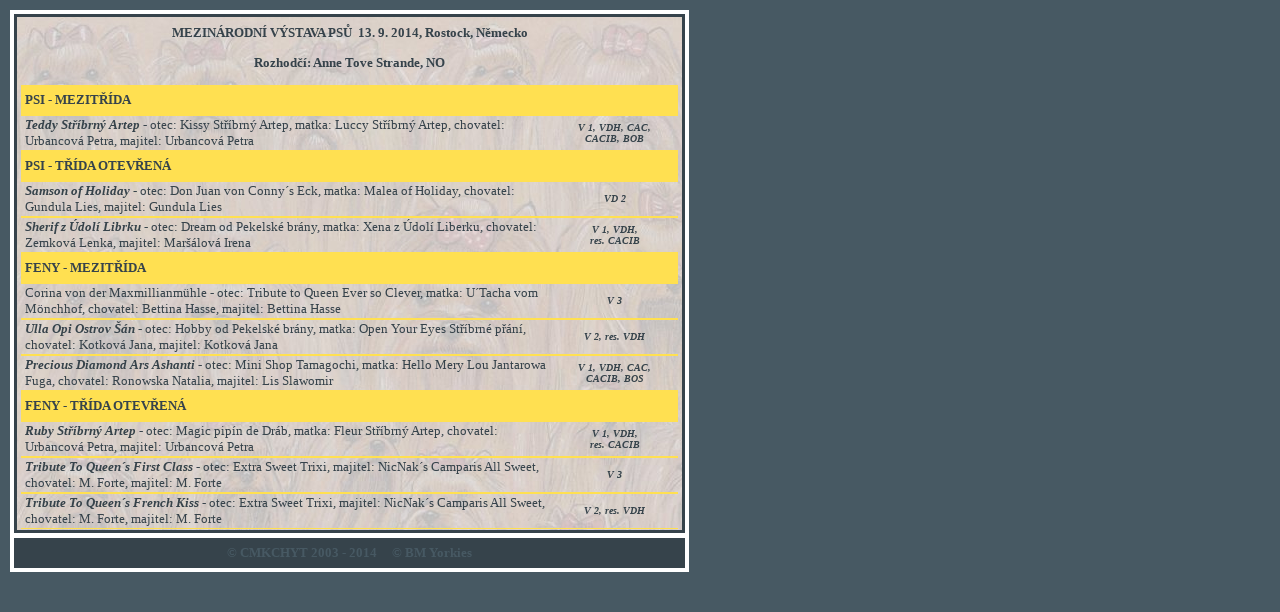

--- FILE ---
content_type: text/html
request_url: http://www.cmkchyt.cz/vysledky-2014-09-13-mvp-rostock.htm
body_size: 3159
content:
<!-- saved from url=(0022)http://internet.e-mail -->
<!-- saved from url=(0022)http://internet.e-mail -->
<!-- saved from url=(0022)http://internet.e-mail -->
<!-- saved from url=(0022)http://internet.e-mail -->
<!-- saved from url=(0022)http://internet.e-mail -->
<html>

<head>
<meta http-equiv="Content-Type" content="text/html; charset=windows-1250">
<meta name="GENERATOR" content="Microsoft FrontPage 6.0">
<meta name="ProgId" content="FrontPage.Editor.Document">
<title>Českomoravský klub chovatelů Yorkshire Terrierů</title>

<base target="_self">


<body oncontextmenu="return false" onmousedown="return false" onselectstart="return false" ondragstart="return false" topmargin="0" leftmargin="0" rightmargin="14" bottommargin="10" marginwidth="10" marginheight="10" bgcolor="#475963">

<style type="text/css">
body {
scrollbar-arrow-color: #FFD51E;
scrollbar-base-color: #36434B;
scrollbar-dark-shadow-color: #FFD51E;
scrollbar-track-color: #475963;
}
span.SpellE
	{}

 table.MsoNormalTable
	{mso-style-parent:"";
	font-size:10.0pt;
	font-family:"Times New Roman";
	}
div.Section1
	{page:Section1;}
h4
	{margin-right:0cm;
	margin-left:0cm;
	font-size:12.0pt;
	font-family:"Times New Roman"}
</style>
</head>

<body bgproperties="fixed" link="#36434B" vlink="#36434B" alink="#36434B" topmargin="0" leftmargin="0" rightmargin="14" bottommargin="10" marginwidth="10" marginheight="10" bgcolor="#475963">

<div align="left">
	<table border="3" id="table35" cellspacing="0" cellpadding="0" bordercolor="#FFFFFF" bgcolor="#36434B" style="border: 3px solid #FFFFFF" width="679">
		<tr>
			<td>

				<font face="Arial" color="#000000" size="2">
				<div align="center">
					<table border="0" width="100%" id="table36" style="border: 3px solid #36434B; padding-left: 4px; padding-right: 4px; padding-top: 1px; padding-bottom: 1px" bgcolor="#FFFFFF" cellspacing="0" background="images/a-index-pozadi.jpg">
						<tr>
							<td colspan="2" height="30" align="center">

				<font face="Arial" color="#000000" size="2">
		<p style="margin-top: 0; margin-bottom: 0">
		<font face="Times New Roman" size="3" color="#000000">
				<span style="FONT-SIZE: 10pt; COLOR: #36434B; FONT-FAMILY: Verdana; font-weight:700">
				MEZINÁRODNÍ VÝSTAVA PSŮ&nbsp; 13. 9. 2014, Rostock, Německo</span></font></font></td>
						</tr>
						<tr>
							<td colspan="2" height="30" align="center">

				<font face="Arial" color="#000000" size="2">
			<p style="margin-top: 0; margin-bottom: 0">
			<font color="#36434B" face="Arial" size="2">
			<span style="FONT-FAMILY: Verdana"><b>
						Rozhodčí: </b></span></font></font>

				</font>

						<b>

				<font face="Verdana" color="#36434B" size="2">
			Anne Tove Strande, NO</font></b></td>
						</tr>

						<tr>
							<td colspan="2">

				<p style="margin-top: 0; margin-bottom: 0">

				<b>

				<font face="Verdana" color="#36434B" size="2">
						<img border="0" src="images/index-cara-5pxl.gif" width="100" height="5"></font></b></td>
						</tr>

				</font>

				</font>

				<font face="Arial" color="#000000" size="2">
						<tr>
							<td width="98%" style="border-top: 1px solid #FFE051; border-bottom: 1px solid #FFE051; padding-left: 4px; padding-right: 4px; padding-top: 1px; padding-bottom: 1px" height="30" colspan="2" bgcolor="#FFE051">
							
				<p style="margin-top: 0; margin-bottom: 0">
							
				<font size="2" color="#36434B"><b>
				<span style="font-family: Verdana">PSI</span></b></font><font face="Arial" color="#000000" size="2"><b><span style="FONT-SIZE: 10pt; COLOR: #36434B; FONT-FAMILY: Verdana">
							- MEZI</span></b><font size="2" color="#36434B"><b><span style="font-family: Verdana">TŘÍDA</span></b></font></font></td>
						</tr>
						<tr>
							<td width="79%" style="border-top: 1px solid #FFE051; border-bottom: 1px solid #FFE051; padding-left: 4px; padding-right: 4px; padding-top: 1px; padding-bottom: 1px">
				
				<p style="margin-top: 0; margin-bottom: 0">
				
				<font face="Arial" color="#000000" size="2">
						<font color="#36434B">
						<span style="font-family: Verdana"><i><b>Teddy Stříbrný 
						Artep </b></i>- otec: </span></font>
						<span style="font-family: Verdana; color: #36434B">Kissy 
						Stříbrný Artep</span><font color="#36434B"><span style="font-family: Verdana">, 
						matka: </span></font>
						<span style="font-family: Verdana; color: #36434B">Luccy 
						Stříbrný Artep, </span><font color="#36434B">
						<span style="font-family: Verdana">chovatel: Urbancová 
						Petra, majitel: Urbancová Petra</span></font></font></td>
							<td width="19%" style="border-top: 1px solid #FFE051; border-bottom: 1px solid #FFE051; padding-left: 4px; padding-right: 4px; padding-top: 1px; padding-bottom: 1px" align="center">
							<p style="margin-top: 0; margin-bottom: 0"><i><b>
							<font face="Verdana" size="1" color="#36434B">V 1, VDH, CAC,</font></b></i></p>
							<p style="margin-top: 0; margin-bottom: 0"><i><b>
							<font face="Verdana" size="1" color="#36434B">CACIB, BOB</font></b></i></td>
						</tr>
						<tr>
							<td width="98%" style="border-top: 1px solid #FFE051; border-bottom: 1px solid #FFE051; padding-left: 4px; padding-right: 4px; padding-top: 1px; padding-bottom: 1px" height="30" colspan="2" bgcolor="#FFE051">
							
				<p style="margin-top: 0; margin-bottom: 0">
							
				<font size="2" color="#36434B"><b>
				<span style="font-family: Verdana">PSI</span></b></font><font face="Arial" color="#000000" size="2"><b><span style="FONT-SIZE: 10pt; COLOR: #36434B; FONT-FAMILY: Verdana">
							- </span></b>
							<font size="2" color="#36434B"><b>
							<span style="font-family: Verdana">TŘÍDA </span></b></font></font>
				<font size="2" color="#36434B"><b>
				<span style="font-family: Verdana">OTEVŘENÁ</span></b></font></td>
						</tr>
						<tr>
							<td width="79%" style="border-top: 1px solid #FFE051; border-bottom: 1px solid #FFE051; padding-left: 4px; padding-right: 4px; padding-top: 1px; padding-bottom: 1px">
				
				<p style="margin-top: 0; margin-bottom: 0">
				<font face="Verdana" size="2" color="#36434B">
				
				<i><b>Samson of Holiday </b></i>- otec: Don Juan von Conny´s Eck, 
				matka: Malea of Holiday, chovatel: Gundula Lies, majitel: 
				Gundula Lies</font></td>
							<td width="19%" style="border-top: 1px solid #FFE051; border-bottom: 1px solid #FFE051; padding-left: 4px; padding-right: 4px; padding-top: 1px; padding-bottom: 1px" align="center">
							<p style="margin-top: 0; margin-bottom: 0"><i><b>
							<font face="Verdana" size="1" color="#36434B">VD 2</font></b></i></td>
						</tr>
						<tr>
							<td width="79%" style="border-top: 1px solid #FFE051; border-bottom: 1px solid #FFE051; padding-left: 4px; padding-right: 4px; padding-top: 1px; padding-bottom: 1px">
				
				<p style="margin-top: 0; margin-bottom: 0">
				
				<font size="2" face="Verdana" color="#36434B"><i><b>Sherif z 
				Údolí Librku</b></i> - otec: Dream od Pekelské brány, matka: 
				Xena z Údolí Liberku, chovatel: Zemková Lenka, majitel: 
				Maršálová Irena</font></td>
							<td width="19%" style="border-top: 1px solid #FFE051; border-bottom: 1px solid #FFE051; padding-left: 4px; padding-right: 4px; padding-top: 1px; padding-bottom: 1px" align="center">
							<p style="margin-top: 0; margin-bottom: 0"><i><b>
							<font face="Verdana" size="1" color="#36434B">V 1, VDH,</font></b></i></p>
							<p style="margin-top: 0; margin-bottom: 0"><i><b>
							<font face="Verdana" size="1" color="#36434B">res. CACIB</font></b></i></td>
						</tr>
						<tr>
							<td width="98%" style="border-top: 1px solid #FFE051; border-bottom: 1px solid #FFE051; padding-left: 4px; padding-right: 4px; padding-top: 1px; padding-bottom: 1px" height="30" colspan="2" bgcolor="#FFE051">
							<p style="margin-top: 0; margin-bottom: 0">
							<font face="Arial" color="#000000" size="2">
							<b>
							<span style="FONT-SIZE: 10pt; COLOR: #36434B; FONT-FAMILY: Verdana">
							FENY - MEZITŘÍDA</span></b></font></td>
						</tr>
						<tr>
							<td width="79%" style="border-top: 1px solid #FFE051; border-bottom: 1px solid #FFE051; padding-left: 4px; padding-right: 4px; padding-top: 1px; padding-bottom: 1px">
				
				<p style="margin-top: 0; margin-bottom: 0">
				<font face="Verdana" size="2" color="#36434B">Corina von der Maxmillianmühle - otec: Tribute to Queen Ever so 
				Clever, matka: U´Tacha vom Mönchhof, chovatel: Bettina Hasse, 
				majitel: Bettina Hasse</font></td>
							<td width="19%" style="border-top: 1px solid #FFE051; border-bottom: 1px solid #FFE051; padding-left: 4px; padding-right: 4px; padding-top: 1px; padding-bottom: 1px" align="center">
							<p style="margin-top: 0; margin-bottom: 0"><i><b>
							<font face="Verdana" size="1" color="#36434B">V 3</font></b></i></td>
						</tr>
						<tr>
							<td width="79%" style="border-top: 1px solid #FFE051; border-bottom: 1px solid #FFE051; padding-left: 4px; padding-right: 4px; padding-top: 1px; padding-bottom: 1px">
				
				<p style="margin-top: 0; margin-bottom: 0">
				
				<font face="Verdana" size="2" color="#36434B"><i><b>Ulla Opi 
				Ostrov Šán</b></i> - otec: Hobby od Pekelské brány, matka: Open 
				Your Eyes Stříbrné přání, chovatel: Kotková Jana, majitel: 
				Kotková Jana</font></td>
							<td width="19%" style="border-top: 1px solid #FFE051; border-bottom: 1px solid #FFE051; padding-left: 4px; padding-right: 4px; padding-top: 1px; padding-bottom: 1px" align="center">
							<p style="margin-top: 0; margin-bottom: 0"><i><b>
							<font face="Verdana" size="1" color="#36434B">V 2, res. VDH</font></b></i></td>
						</tr>
						<tr>
							<td width="79%" style="border-top: 1px solid #FFE051; border-bottom: 1px solid #FFE051; padding-left: 4px; padding-right: 4px; padding-top: 1px; padding-bottom: 1px">
				
				<p style="margin-top: 0; margin-bottom: 0">
				<font color="#36434B" face="Verdana" size="2"><i><b>Precious 
				Diamond Ars Ashanti </b></i>- otec: Mini Shop Tamagochi, matka: 
				Hello Mery Lou Jantarowa Fuga, chovatel: Ronowska Natalia, 
				majitel: Lis Slawomir</font></td>
							<td width="19%" style="border-top: 1px solid #FFE051; border-bottom: 1px solid #FFE051; padding-left: 4px; padding-right: 4px; padding-top: 1px; padding-bottom: 1px" align="center">
							<p style="margin-top: 0; margin-bottom: 0"><i><b>
							<font face="Verdana" size="1" color="#36434B">V 1, 
							VDH, CAC,</font></b></i></p>
							<p style="margin-top: 0; margin-bottom: 0"><i><b>
							<font face="Verdana" size="1" color="#36434B">CACIB, 
							BOS</font></b></i></td>
						</tr>
						<tr>
							<td width="98%" style="border-top: 1px solid #FFE051; border-bottom: 1px solid #FFE051; padding-left: 4px; padding-right: 4px; padding-top: 1px; padding-bottom: 1px" height="30" colspan="2" bgcolor="#FFE051">
							<p style="margin-top: 0; margin-bottom: 0">
							<font face="Arial" color="#000000" size="2">
							<b>
							<span style="FONT-SIZE: 10pt; COLOR: #36434B; FONT-FAMILY: Verdana">
							FENY - TŘÍDA OTEVŘENÁ</span></b></font></td>
						</tr>
						<tr>
							<td width="79%" style="border-top: 1px solid #FFE051; border-bottom: 1px solid #FFE051; padding-left: 4px; padding-right: 4px; padding-top: 1px; padding-bottom: 1px">
				
				<p style="margin-top: 0; margin-bottom: 0">
				<font face="Verdana" size="2" color="#36434B"><i><b>Ruby 
				Stříbrný Artep </b></i>- otec: Magic pipín de Dráb, matka: Fleur 
				Stříbrný Artep, chovatel: Urbancová Petra, majitel: Urbancová 
				Petra</font></td>
							<td width="19%" style="border-top: 1px solid #FFE051; border-bottom: 1px solid #FFE051; padding-left: 4px; padding-right: 4px; padding-top: 1px; padding-bottom: 1px" align="center">
							<p style="margin-top: 0; margin-bottom: 0"><i><b>
							<font face="Verdana" size="1" color="#36434B">V 1, 
							VDH,</font></b></i></p>
							<p style="margin-top: 0; margin-bottom: 0"><i><b>
							<font face="Verdana" size="1" color="#36434B">res. 
							CACIB</font></b></i></td>
						</tr>
						<tr>
							<td width="79%" style="border-top: 1px solid #FFE051; border-bottom: 1px solid #FFE051; padding-left: 4px; padding-right: 4px; padding-top: 1px; padding-bottom: 1px">
				
				<p style="margin-top: 0; margin-bottom: 0">
				
				<font face="Verdana" size="2" color="#36434B"><i><b>Tribute To Queen´s First 
				Class </b></i>- otec: Extra Sweet Trixi, majitel: NicNak´s 
				Camparis All Sweet, chovatel: M. Forte, majitel: M. Forte</font></td>
							<td width="19%" style="border-top: 1px solid #FFE051; border-bottom: 1px solid #FFE051; padding-left: 4px; padding-right: 4px; padding-top: 1px; padding-bottom: 1px" align="center">
							<p style="margin-top: 0; margin-bottom: 0"><i><b>
							<font face="Verdana" size="1" color="#36434B">V 3</font></b></i></td>
						</tr>
						<tr>
							<td width="79%" style="border-top: 1px solid #FFE051; border-bottom: 1px solid #FFE051; padding-left: 4px; padding-right: 4px; padding-top: 1px; padding-bottom: 1px">
				
				<p style="margin-top: 0; margin-bottom: 0">
				
				<font face="Verdana" size="2" color="#36434B"><i><b>Tribute To Queen´s French 
				Kiss </b></i>- otec: Extra Sweet Trixi, majitel: NicNak´s 
				Camparis All Sweet, chovatel: M. Forte, majitel: M. Forte</font></td>
							<td width="19%" style="border-top: 1px solid #FFE051; border-bottom: 1px solid #FFE051; padding-left: 4px; padding-right: 4px; padding-top: 1px; padding-bottom: 1px" align="center">
							<p style="margin-top: 0; margin-bottom: 0"><i><b>
							<font face="Verdana" size="1" color="#36434B">V 2, 
							res. VDH</font></b></i></td>
						</tr>
				</font>
						</table>
				</div>
				<font face="Verdana" size="2" color="#36434B">
				</font>
				</font>
			<table border="0" width="100%" id="table37" cellspacing="0" cellpadding="0" height="30">
				<font face="Verdana" size="2">
				<tr>
									
									<td width="295" bgcolor="#FFFFFF" height="5">
									<font face="Verdana" size="2" color="#36434B">
									<img border="0" src="images/bila-cara-5pxl.gif" width="10" height="5"></font></td>
									</tr>
				<tr>
									
									<td width="985" height="30">
				<font face="Verdana" size="2">
									<p align="center">
									<span style="font-family: Verdana; font-weight: 700">
									<font size="2" color="#475963">© CMKCHYT 
									2003 - 2014<span lang="en">&nbsp;&nbsp;&nbsp;&nbsp;&nbsp;</span>© BM 
									Yorkies</font></span></td>
								</tr>
				</table>
			</td>
		</tr>
	</table>
</div>
									


			</body>

</html>




